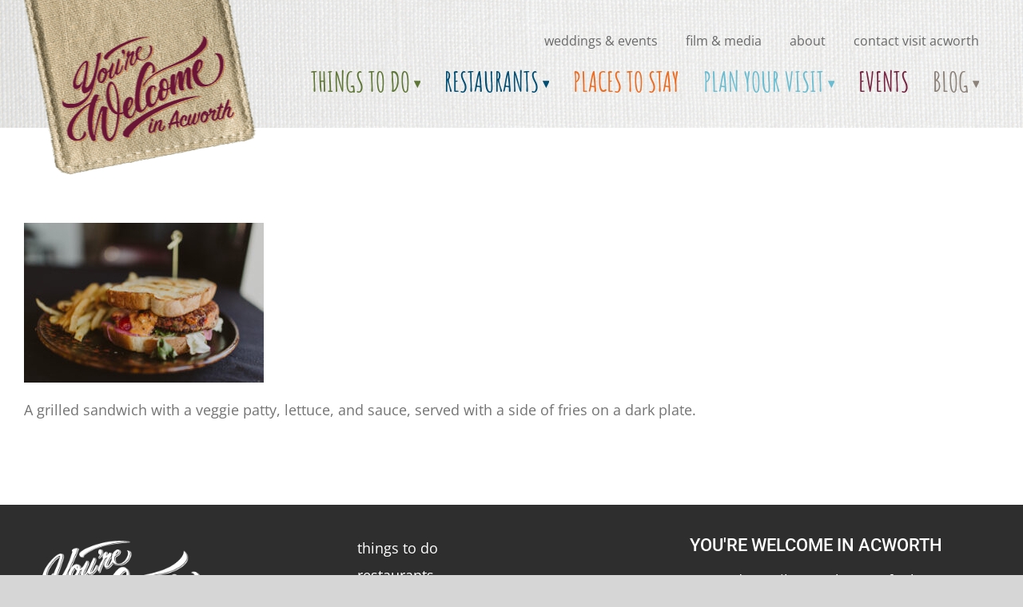

--- FILE ---
content_type: text/css
request_url: https://acworthtourism.org/wp-content/themes/Avada-Child-Theme/assets/css/main.min.css?ver=1590001621
body_size: 2991
content:
@media only screen and (min-width: 801px){.hide-for-tablet-up{display:none !important}}.rounded-corners{-moz-background-clip:padding;-webkit-background-clip:padding-box;background-clip:padding-box;border-radius:6px}.drop-shadow{box-shadow:rgba(0,0,0,0.301961) 0 0 12px}body.fusion-header-layout-v1 .fusion-mobile-menu-icons a,body.fusion-header-layout-v1 .fusion-mobile-menu-icons a:before{color:dimgray}body.fusion-header-layout-v1 .fusion-mobile-menu-search{position:relative;z-index:5}body.fusion-header-layout-v1 .fusion-main-menu>ul>li,body.fusion-header-layout-v1 .fusion-is-sticky .fusion-main-menu>ul>li{padding-right:0 !important}@media only screen and (min-width: 801px){body.fusion-header-layout-v1 .fusion-main-menu>ul>li:not(:first-child),body.fusion-header-layout-v1 .fusion-is-sticky .fusion-main-menu>ul>li:not(:first-child){padding-left:15px !important}}@media only screen and (min-width: 1100px){body.fusion-header-layout-v1 .fusion-main-menu>ul>li:not(:first-child),body.fusion-header-layout-v1 .fusion-is-sticky .fusion-main-menu>ul>li:not(:first-child){padding-left:20px !important}}@media only screen and (min-width: 1200px){body.fusion-header-layout-v1 .fusion-main-menu>ul>li:not(:first-child),body.fusion-header-layout-v1 .fusion-is-sticky .fusion-main-menu>ul>li:not(:first-child){padding-left:30px !important}}body.fusion-header-layout-v1 .fusion-main-menu>ul>li:nth-child(1),body.fusion-header-layout-v1 .fusion-is-sticky .fusion-main-menu>ul>li:nth-child(1){color:#5F7736}body.fusion-header-layout-v1 .fusion-main-menu>ul>li:nth-child(2),body.fusion-header-layout-v1 .fusion-is-sticky .fusion-main-menu>ul>li:nth-child(2){color:#004E73}body.fusion-header-layout-v1 .fusion-main-menu>ul>li:nth-child(3),body.fusion-header-layout-v1 .fusion-is-sticky .fusion-main-menu>ul>li:nth-child(3){color:#EC6C21}body.fusion-header-layout-v1 .fusion-main-menu>ul>li:nth-child(4),body.fusion-header-layout-v1 .fusion-is-sticky .fusion-main-menu>ul>li:nth-child(4){color:#6ABDD0}body.fusion-header-layout-v1 .fusion-main-menu>ul>li:nth-child(5),body.fusion-header-layout-v1 .fusion-is-sticky .fusion-main-menu>ul>li:nth-child(5){color:#75213F}body.fusion-header-layout-v1 .fusion-main-menu>ul>li:nth-child(6),body.fusion-header-layout-v1 .fusion-is-sticky .fusion-main-menu>ul>li:nth-child(6){color:#8C8279}body.fusion-header-layout-v1 .fusion-main-menu>ul>li:hover,body.fusion-header-layout-v1 .fusion-is-sticky .fusion-main-menu>ul>li:hover{color:dimgray !important}body.fusion-header-layout-v1 .fusion-main-menu>ul>li>a,body.fusion-header-layout-v1 .fusion-is-sticky .fusion-main-menu>ul>li>a{color:currentColor;font-size:30px !important;line-height:.941176471em !important}@media only screen and (min-width: 801px) and (max-width: 1023px){body.fusion-header-layout-v1 .fusion-main-menu>ul>li>a,body.fusion-header-layout-v1 .fusion-is-sticky .fusion-main-menu>ul>li>a{font-size:24px !important}}@media only screen and (min-width: 1200px){body.fusion-header-layout-v1 .fusion-main-menu>ul>li>a,body.fusion-header-layout-v1 .fusion-is-sticky .fusion-main-menu>ul>li>a{font-size:34px !important}}.acworth-header{display:none}@media only screen and (min-width: 801px){.acworth-header{background:url(../images/header-pattern.png) repeat center center;display:block}}.acworth-header .fusion-caret{margin-left:5px}.acworth-header .fusion-caret .fusion-dropdown-indicator:before{content:'▾';font-family:'Open Sans', sans-serif;font-size:16px;line-height:24px;vertical-align:middle}.acworth-header .fusion-main-menu{float:none;margin:16px 0 24px;height:58px;padding-right:30px}@media only screen and (min-width: 801px) and (max-width: 1023px){.acworth-header .fusion-main-menu{margin-top:8px;margin-bottom:15px}}.acworth-header .fusion-main-menu>ul{display:flex;flex-wrap:wrap;height:100%;justify-content:flex-end}@media only screen and (min-width: 1200px){.acworth-header .fusion-main-menu>ul{flex-wrap:nowrap}}.acworth-header .fusion-main-menu>ul>li{height:calc( 100% - 10px);padding-bottom:5px;padding-top:5px;position:relative}.acworth-header .fusion-main-menu>ul>li:hover:after{content:'';display:block;height:50px;left:0;position:absolute;right:0;top:100%}.acworth-header .fusion-main-menu>ul>li>ul{top:calc(100% + 34px)}@media only screen and (min-width: 801px) and (max-width: 1023px){.acworth-header .fusion-main-menu>ul>li>ul{top:calc( 100% + 24px)}}.acworth-header .fusion-main-menu>ul>li>a{height:100% !important;white-space:nowrap}@media only screen and (min-width: 1024px){header.fusion-header-wrapper.fusion-is-sticky .acworth-header{position:fixed;top:0;left:0;right:0;z-index:999999}header.fusion-header-wrapper.fusion-is-sticky .acworth-header__sticky-height{height:160px}body.admin-bar header.fusion-header-wrapper.fusion-is-sticky .acworth-header{top:32px}}body.fusion-header-layout-v1 .acworth-logo{height:100px;margin:0;position:relative;width:220px}@media only screen and (max-width: 800px){body.fusion-header-layout-v1 .acworth-logo{height:80px;width:200px}}@media only screen and (max-width: 400px){body.fusion-header-layout-v1 .acworth-logo{height:50px;width:150px}}@media only screen and (min-width: 1100px){body.fusion-header-layout-v1 .acworth-logo{height:160px;width:300px}}body.fusion-header-layout-v1 .acworth-logo__link{left:50%;position:absolute;top:0;transform:translateX(-50%);width:250px}@media only screen and (max-width: 800px){body.fusion-header-layout-v1 .acworth-logo__link{top:-40px;width:200px}}@media only screen and (max-width: 400px){body.fusion-header-layout-v1 .acworth-logo__link{width:150px}}@media only screen and (min-width: 801px) and (max-width: 1023px){body.fusion-header-layout-v1 .acworth-logo__link{width:200px}}@media only screen and (min-width: 1100px){body.fusion-header-layout-v1 .acworth-logo__link{width:291px}}.acworth-top-nav{margin:30px 0 16px;padding-right:30px}@media only screen and (min-width: 801px) and (max-width: 1023px){.acworth-top-nav{margin-top:20px}}.acworth-top-nav>ul.menu{display:flex;flex-wrap:wrap;justify-content:flex-end;list-style:none;margin:0;padding:0}.acworth-top-nav>ul.menu>li{font-size:16px;line-height:1.375em;margin-top:10px;white-space:nowrap}.acworth-top-nav>ul.menu>li:not(:first-child){padding-left:35px}@media only screen and (min-width: 801px) and (max-width: 1023px){.acworth-top-nav>ul.menu>li:not(:first-child){padding-left:20px}}.acworth-top-nav>ul.menu>li>a{color:dimgray;text-transform:lowercase}.acworth-top-nav>ul.menu>li>a:hover{color:#75213F}.drts-display--summary-image-overlay .drts-display-element[data-name="entity_field_directory_photos"]{-moz-background-clip:padding;-webkit-background-clip:padding-box;background-clip:padding-box;border-radius:6px;box-shadow:rgba(0,0,0,0.301961) 0 0 12px}.drts-display--summary-image-overlay .drts-display-element[data-name="entity_field_directory_photos"]:before{content:'';display:block;padding-top:100%;width:100%}.drts-display--summary-image-overlay .drts-display-element[data-name="entity_field_post_title"]{color:#fff}.drts-display--summary-image-overlay .drts-display-element[data-name="entity_field_post_title"] a{color:currentColor !important;font-family:"Amatic SC","Open Sans",sans-serif;font-size:40px !important;font-weight:400;line-height:1.035714286em}.drts-view-entities-list-grid>div>div>.drts-display{border:none}.drts-view-entities-list-grid .drts-display-element[data-name="columns"]{height:100%}.drts-view-entities-list-grid .drts-display-element[data-name="columns"] .drts-row{height:100%}.drts-view-entities-list-grid .drts-display-element[data-name="column"]{-moz-background-clip:padding;-webkit-background-clip:padding-box;background-clip:padding-box;border-radius:6px;background-color:#004E73;color:#fff}.drts-view-entities-list-grid .drts-display-element[data-name="column"] a{color:currentColor !important;transition:color .3s}.drts-view-entities-list-grid .drts-display-element[data-name="column"] a:hover{color:#cfcfcf !important}.drts-view-entities-list-grid .drts-display-element[data-name="entity_field_post_title"]{font-size:20px !important;font-weight:bold;margin-bottom:20px;padding:0 20px}.drts-view-entities-list-grid .drts-display-element[data-name="entity_fieldlist"]{font-size:14px !important;padding:0 20px 20px}.drts-view-entities-list .drts-display-element[data-name="entity_field_post_content"]{text-align:left !important}.drts-custom__address{text-align:left}.drts-pagination a.drts-bs-btn.drts-bs-active{color:#fff !important}.drts-pagination a.drts-bs-btn:not(.drts-bs-disabled):hover,.drts-pagination a.drts-bs-btn:not(.drts-bs-disabled):focus{color:#fff !important}.eventon_events_list:not(.evcal_list_month){margin:0 -12px !important}.eventon_events_list:not(.evcal_list_month) .eventon_list_event .evcal_event_title{font-size:18px !important}.eventon_events_list:not(.evcal_list_month) .eventon_list_event .evcal_event_subtitle{display:none !important}.ajde_evcal_calendar.boxy.box_4 .eventon_events_list:not(.evcal_list_month) .eventon_list_event{margin:0 12px 12px !important;width:calc(25% - 24px)}.ajde_evcal_calendar.boxy.box_4 .eventon_events_list:not(.evcal_list_month) .eventon_list_event .desc_trig{background-color:#004E73 !important}@media only screen and (min-width: 801px) and (max-width: 1023px){.ajde_evcal_calendar.boxy.box_4 .eventon_events_list:not(.evcal_list_month) .eventon_list_event{width:calc(50% - 24px)}}@media only screen and (max-width: 800px){.ajde_evcal_calendar.boxy.box_4 .eventon_events_list:not(.evcal_list_month) .eventon_list_event{width:calc(50% - 24px)}}@media only screen and (max-width: 600px){.ajde_evcal_calendar.boxy.box_4 .eventon_events_list:not(.evcal_list_month) .eventon_list_event{width:calc(100% - 24px)}}#evcal_list .sep_month_events{border:0 !important}.eventon_list_event{border:0 !important;border-radius:6px !important;margin:10px 0 20px !important}.eventon_list_event .evcal_event_title{font-size:20px !important;overflow-wrap:unset !important;white-space:normal !important;word-wrap:initial !important}.eventon_list_event .event_location_name{color:#fff !important}.fusion-blog-layout-grid .fusion-post-wrapper{-moz-background-clip:padding;-webkit-background-clip:padding-box;background-clip:padding-box;border-radius:6px;box-shadow:rgba(0,0,0,0.301961) 0 0 12px;background-color:#004E73 !important;border:none !important}.fusion-blog-layout-grid .fusion-post-wrapper .fusion-flexslider{background:#fff;border-bottom:none !important}.fusion-blog-layout-grid .fusion-post-wrapper .fusion-flexslider .fusion-image-wrapper{position:relative}.fusion-blog-layout-grid .fusion-post-wrapper .fusion-flexslider .fusion-image-wrapper::before{content:'';display:block;padding-top:56.25%}.fusion-blog-layout-grid .fusion-post-wrapper .fusion-flexslider .fusion-image-wrapper>a{align-items:center;bottom:0;display:flex;justify-content:center;left:0;position:absolute;right:0;top:0}.fusion-blog-layout-grid .fusion-post-wrapper .fusion-post-content{color:#fff}.fusion-blog-layout-grid .fusion-post-wrapper .blog-shortcode-post-title.entry-title{color:#fff !important;font-family:"Open Sans",sans-serif !important;font-size:20px !important;font-weight:400 !important;line-height:1.2em !important;text-transform:uppercase}.fusion-blog-layout-grid .fusion-post-wrapper .blog-shortcode-post-title.entry-title a{color:currentColor !important}.fusion-blog-layout-grid .fusion-post-wrapper .fusion-post-content-container p{font-size:14px;line-height:1.3333em}.fusion-blog-layout-grid .fusion-post-wrapper .fusion-post-content-container p a{color:#fff !important}.fusion-recent-posts.homepage-announcements article.post{padding:10px 0 10px 25px;position:relative}.fusion-recent-posts.homepage-announcements article.post>.fa{color:#FFC23D;left:0;position:absolute;top:10px}.fusion-recent-posts.homepage-announcements article.post .recent-posts-content{padding:0}.fusion-recent-posts.homepage-announcements article.post .entry-title{text-transform:none}.fusion-recent-posts.press-releases article.post{padding-top:0;padding-bottom:20px}.fusion-recent-posts.press-releases article.post:last-child{padding-bottom:0px}.fusion-recent-posts.press-releases article.post .recent-posts-content{padding:0}.fusion-recent-posts.press-releases article.post .recent-posts-content p a{color:dimgray !important}.fusion-recent-posts.press-releases article.post .entry-title{color:dimgray !important;font-size:16px !important;font-weight:700 !important;text-transform:none}.fusion-recent-posts article.post{padding-bottom:15px;padding-top:15px}.fusion-recent-posts article.post .recent-posts-inner{-moz-background-clip:padding;-webkit-background-clip:padding-box;background-clip:padding-box;border-radius:6px;box-shadow:rgba(0,0,0,0.301961) 0 0 12px;background-color:#004E73;color:#fff}.fusion-recent-posts article.post .fusion-flexslider{background:#fff;border-bottom:none !important;border-radius:6px 6px 0 0}.fusion-recent-posts article.post .fusion-flexslider li{position:relative}.fusion-recent-posts article.post .fusion-flexslider li::before{content:'';display:block;padding-top:56.25%}.fusion-recent-posts article.post .fusion-flexslider li>a{align-items:center;bottom:0;display:flex;justify-content:center;left:0;position:absolute;right:0;top:0}.fusion-recent-posts article.post .fusion-flexslider li>a>img{border:none !important;border-radius:0 !important;box-shadow:none !important}.fusion-recent-posts article.post .recent-posts-content{padding:30px 25px 20px 25px}.fusion-recent-posts article.post .recent-posts-content p{font-size:14px;line-height:1.3333em}.fusion-recent-posts article.post .recent-posts-content p a{color:#fff !important}.fusion-recent-posts article.post .entry-title{color:#fff !important;font-family:"Open Sans",sans-serif !important;font-size:18px !important;font-weight:400 !important;line-height:1.2em !important;margin-top:0 !important;text-transform:uppercase}.fusion-recent-posts article.post .entry-title a{color:currentColor !important}.fusion-text.intro-paragraph p{font-size:22px;line-height:1.85em}@media only screen and (min-width: 1100px){#main.clearfix{padding-top:100px}html.avada-is-100-percent-template #main.width-100{padding-top:0}}body.single article.post.type-post .entry-title{color:#75213F !important;font-family:"Amatic SC","Open Sans",sans-serif !important;font-size:48px !important}body.single article.post.type-post img[class*="wp-image-"]{-moz-background-clip:padding;-webkit-background-clip:padding-box;background-clip:padding-box;border-radius:6px;box-shadow:rgba(0,0,0,0.301961) 0 0 12px}.widget_recent_entries>ul>li>a{color:dimgray !important}body.single-hotels_dir_ltg #wrapper #main article.post .entry-title{color:#75213F;font-family:"Amatic SC","Open Sans",sans-serif;font-size:48px}body.single-hotels_dir_ltg #wrapper #main article.post .drts-slider-photos{background:none;margin-top:12px}body.single-hotels_dir_ltg #wrapper #main article.post .drts-slider-photos div[data-type="image"] figure{-moz-background-clip:padding;-webkit-background-clip:padding-box;background-clip:padding-box;border-radius:6px}body.single-hotels_dir_ltg #wrapper #main article.post .drts-slider-photos-main{-moz-background-clip:padding;-webkit-background-clip:padding-box;background-clip:padding-box;border-radius:6px;box-shadow:rgba(0,0,0,0.301961) 0 0 12px}body.single-hotels_dir_ltg #wrapper #main article.post .drts-slider-photos-thumbnails{margin:24px -12px 0}body.single-hotels_dir_ltg #wrapper #main article.post .drts-slider-photos-thumbnails div[data-type="image"]{margin:0 12px}body.single-hotels_dir_ltg #wrapper #main article.post .drts-slider-photos-thumbnails div[data-type="image"]:not(.slick-current){cursor:pointer}body.single-hotels_dir_ltg #wrapper #main article.post .drts-slider-photos-thumbnails div[data-type="image"] img{-moz-background-clip:padding;-webkit-background-clip:padding-box;background-clip:padding-box;border-radius:6px !important}body.single-hotels_dir_ltg #wrapper #main article.post .directory-listing-contact-info .drts-display-element-header{color:#004E73;font-family:"Amatic SC","Open Sans",sans-serif;font-size:30px;margin:12px 0 20px}body.single-hotels_dir_ltg #wrapper #main article.post .directory-listing-contact-info .drts-bs-list-group-item{padding:.45rem 1.25rem}body.single-hotels_dir_ltg #wrapper #main article.post div[data-name="entity_field_location_address"].drts-display-element-entity_field_location_address-2{-moz-background-clip:padding;-webkit-background-clip:padding-box;background-clip:padding-box;border-radius:6px;box-shadow:rgba(0,0,0,0.301961) 0 0 6px}body.single-hotels_dir_ltg #wrapper #main article.post .drts-map-map{border-radius:6px 6px 0 0}body.single-hotels_dir_ltg #wrapper #main article.post .drts-map-directions{border-radius:0 0 6px 6px;border-width:1px 0 0 0}body.single-restaurants_dir_ltg #wrapper #main article.post .entry-title{color:#75213F;font-family:"Amatic SC","Open Sans",sans-serif;font-size:48px}body.single-restaurants_dir_ltg #wrapper #main article.post .drts-slider-photos{background:none;margin-top:12px}body.single-restaurants_dir_ltg #wrapper #main article.post .drts-slider-photos div[data-type="image"] figure{-moz-background-clip:padding;-webkit-background-clip:padding-box;background-clip:padding-box;border-radius:6px}body.single-restaurants_dir_ltg #wrapper #main article.post .drts-slider-photos-main{-moz-background-clip:padding;-webkit-background-clip:padding-box;background-clip:padding-box;border-radius:6px;box-shadow:rgba(0,0,0,0.301961) 0 0 12px}body.single-restaurants_dir_ltg #wrapper #main article.post .drts-slider-photos-thumbnails{margin:24px -12px 0}body.single-restaurants_dir_ltg #wrapper #main article.post .drts-slider-photos-thumbnails div[data-type="image"]{margin:0 12px}body.single-restaurants_dir_ltg #wrapper #main article.post .drts-slider-photos-thumbnails div[data-type="image"]:not(.slick-current){cursor:pointer}body.single-restaurants_dir_ltg #wrapper #main article.post .drts-slider-photos-thumbnails div[data-type="image"] img{-moz-background-clip:padding;-webkit-background-clip:padding-box;background-clip:padding-box;border-radius:6px !important}body.single-restaurants_dir_ltg #wrapper #main article.post .directory-listing-contact-info .drts-display-element-header{color:#004E73;font-family:"Amatic SC","Open Sans",sans-serif;font-size:30px;margin:12px 0 20px}body.single-restaurants_dir_ltg #wrapper #main article.post .directory-listing-contact-info .drts-bs-list-group-item{padding:.45rem 1.25rem}body.single-restaurants_dir_ltg #wrapper #main article.post div[data-name="entity_field_location_address"].drts-display-element-entity_field_location_address-2{-moz-background-clip:padding;-webkit-background-clip:padding-box;background-clip:padding-box;border-radius:6px;box-shadow:rgba(0,0,0,0.301961) 0 0 6px}body.single-restaurants_dir_ltg #wrapper #main article.post .drts-map-map{border-radius:6px 6px 0 0}body.single-restaurants_dir_ltg #wrapper #main article.post .drts-map-directions{border-radius:0 0 6px 6px;border-width:1px 0 0 0}body.single-things_to_do_dir_ltg #wrapper #main article.post .entry-title{color:#75213F;font-family:"Amatic SC","Open Sans",sans-serif;font-size:48px}body.single-things_to_do_dir_ltg #wrapper #main article.post .drts-slider-photos{background:none;margin-top:12px}body.single-things_to_do_dir_ltg #wrapper #main article.post .drts-slider-photos div[data-type="image"] figure{-moz-background-clip:padding;-webkit-background-clip:padding-box;background-clip:padding-box;border-radius:6px}body.single-things_to_do_dir_ltg #wrapper #main article.post .drts-slider-photos-main{-moz-background-clip:padding;-webkit-background-clip:padding-box;background-clip:padding-box;border-radius:6px;box-shadow:rgba(0,0,0,0.301961) 0 0 12px}body.single-things_to_do_dir_ltg #wrapper #main article.post .drts-slider-photos-thumbnails{margin:24px -12px 0}body.single-things_to_do_dir_ltg #wrapper #main article.post .drts-slider-photos-thumbnails div[data-type="image"]{margin:0 12px}body.single-things_to_do_dir_ltg #wrapper #main article.post .drts-slider-photos-thumbnails div[data-type="image"]:not(.slick-current){cursor:pointer}body.single-things_to_do_dir_ltg #wrapper #main article.post .drts-slider-photos-thumbnails div[data-type="image"] img{-moz-background-clip:padding;-webkit-background-clip:padding-box;background-clip:padding-box;border-radius:6px !important}body.single-things_to_do_dir_ltg #wrapper #main article.post .directory-listing-contact-info .drts-display-element-header{color:#004E73;font-family:"Amatic SC","Open Sans",sans-serif;font-size:30px;margin:12px 0 20px}body.single-things_to_do_dir_ltg #wrapper #main article.post .directory-listing-contact-info .drts-bs-list-group-item{padding:.45rem 1.25rem}body.single-things_to_do_dir_ltg #wrapper #main article.post div[data-name="entity_field_location_address"].drts-display-element-entity_field_location_address-2{-moz-background-clip:padding;-webkit-background-clip:padding-box;background-clip:padding-box;border-radius:6px;box-shadow:rgba(0,0,0,0.301961) 0 0 6px}body.single-things_to_do_dir_ltg #wrapper #main article.post .drts-map-map{border-radius:6px 6px 0 0}body.single-things_to_do_dir_ltg #wrapper #main article.post .drts-map-directions{border-radius:0 0 6px 6px;border-width:1px 0 0 0}div.wpforms-container-full [id^="wpforms-form-"].wpforms-form button[type=submit]{background-color:#004E73;border:1px solid transparent;border-radius:6px;color:#fff;font-size:16px;transition:background-color .2s}div.wpforms-container-full [id^="wpforms-form-"].wpforms-form button[type=submit]:hover,div.wpforms-container-full [id^="wpforms-form-"].wpforms-form button[type=submit]:focus{background-color:#0071a6}div.wpforms-container-full.inline-fields [id^="wpforms-form-"].wpforms-form .wpforms-field-container{width:calc(100% - 50px)}div.wpforms-container-full.inline-fields [id^="wpforms-form-"].wpforms-form .wpforms-field-container .wpforms-field{padding-right:0}div.wpforms-container-full.inline-fields [id^="wpforms-form-"].wpforms-form .wpforms-field-container .wpforms-field input[type="email"]{border-radius:6px 0 0 6px}div.wpforms-container-full.inline-fields [id^="wpforms-form-"].wpforms-form .wpforms-submit-container{margin-top:-1px;width:50px}div.wpforms-container-full.inline-fields [id^="wpforms-form-"].wpforms-form .wpforms-submit-container button[type=submit]{border-radius:0 6px 6px 0;margin-left:-1px}
